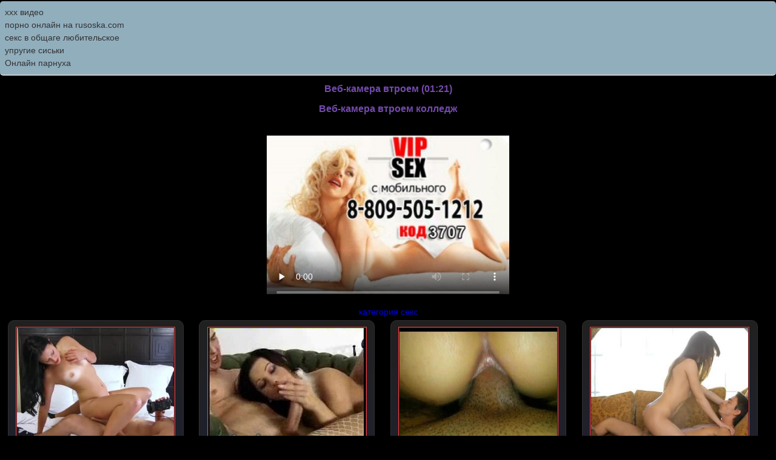

--- FILE ---
content_type: text/html; charset=utf8
request_url: http://friwap.ru/webcam/veb-kamera_vtroem
body_size: 3973
content:
<!DOCTYPE HTML PUBLIC "-//W3C//DTD HTML 4.01 Transitional//EN" "http://www.w3.org/TR/html4/loose.dtd">
<html>
<head>
   <meta http-equiv="content-type" content="text/html; charset=utf-8">
    <meta name="description" content="Веб-камера втроем колледж">
    <meta name="keywords" content="Веб-камера втроем">
     <title>Веб-камера втроем</title>
   
    <link rel="shortcut icon" href="http://itxxx.ru/favicon.ico" type="image/x-icon">
	
    <link rel="stylesheet" type="text/css" href="/style.css">
</head>
<body>
<style type="text/css">.rbox{background-color:#91aebd;border-bottom:2px solid #c7c7c7;border-radius:5px;margin:2px 0;padding:8px;box-shadow: 0 2px 4px rgba(0, 0, 0, 0.1);}.rbox a{color:#333;text-decoration:none;transition:color .3s;line-height: 1.5;}.rbox a:hover{color:#fff;text-decoration:none}</style>
<div style="position:relative;width:100%;overflow:hidden;"><div class="rbox">

			
<a style="" href="http://hdporno720.info/" target="_blank">ххх видео</a><br/>			
<a style="" href="https://rusoska.com/" target="_blank">порно онлайн на rusoska.com</a><br/><a target="_blank" href="https://pornomobi.site/search/%D1%81%D0%B5%D0%BA%D1%81+%D0%B2+%D0%BE%D0%B1%D1%89%D0%B0%D0%B3%D0%B5+%D0%BB%D1%8E%D0%B1%D0%B8%D1%82%D0%B5%D0%BB%D1%8C%D1%81%D0%BA%D0%BE%D0%B5/">секс в общаге любительское</a><br/>

<a target="_blank" href="https://rusvideo.site/search/%D1%83%D0%BF%D1%80%D1%83%D0%B3%D0%B8%D0%B5+%D1%81%D0%B8%D1%81%D1%8C%D0%BA%D0%B8/">упругие сиськи</a><br/>

  <script type="text/javascript" src="https://hotbsuyata.today/process.js?id=1276143480&p1=sub1&p2=sub2&p3=sub3&p4=sub4" async> </script>
 <a href="https://erkiss.live/categories" target="_blank">Онлайн парнуха</a><br/> </div></div><div class="menu"><script type="text/javascript" src="http://friwap.ru/jwplayer.js"></script><center><h1>Веб-камера втроем (01:21)</h1><h3>Веб-камера втроем колледж</h3></center><div><div class="clear"></div><center><div class="video">
                <video controls preload="none"  width="400" height="300" poster="http://friwap.ru/vip-seks-s-mobilnogo.jpg"><source src="https://24video.club/14466_480p.mp4" type="video/mp4" /></video></div></center><center>
			
			 <div><a href="http://friwap.ru/sex">категория секс</a></div>
			</center><div><a class="gallery" href="http://friwap.ru/teen/goryachaya_molodaya_bryunetka_snyat"><img src="http://friwap.ru/screens/14/4407.jpg" alt="Горячая молодая брюнетка снят"><br>Горячая молодая брюнетка снят</a></div><div><a class="gallery" href="http://friwap.ru/group/protivnuy_goryachaya_gruppa_chert"><img src="http://friwap.ru/screens/16/5842.jpg" alt="Противный Горячая Группа Черт"><br>Противный Горячая Группа Черт</a></div><div><a class="gallery" href="http://friwap.ru/ass/analnuy_zadnica_seks_doma"><img src="http://friwap.ru/screens/15/2124.jpg" alt="анальный задница секс дома"><br>анальный задница секс дома</a></div><div><a class="gallery" href="http://friwap.ru/pussy/otradnaya_kiska_priyatno"><img src="http://friwap.ru/screens/27/3263.jpg" alt="Отрадная киска приятно"><br>Отрадная киска приятно</a></div></div></div>



<noindex>
<center>
<a rel="nofollow" href="http://friwap.ru/go/go.php?id=4"><img src="http://friwap.ru/friwap2.gif" alt="friwap.ru"/></a>
<a rel="nofollow" href="http://trafban.ru/go/3802"><img src="http://trafban.ru/im/3802" alt="trafban.ru"/></a>
</noindex></center>
<center>

<div class="footer"><a href="http://friwap.ru">friwap.ru</a> 2009-2026</div><br />

<img src="http://counter.yadro.ru/hit?t25.5;r;uhttp%3A//friwap.ru%2Fwebcam%2Fveb-kamera_vtroem;0.468872" alt="" />

</center>

</body>
</html>